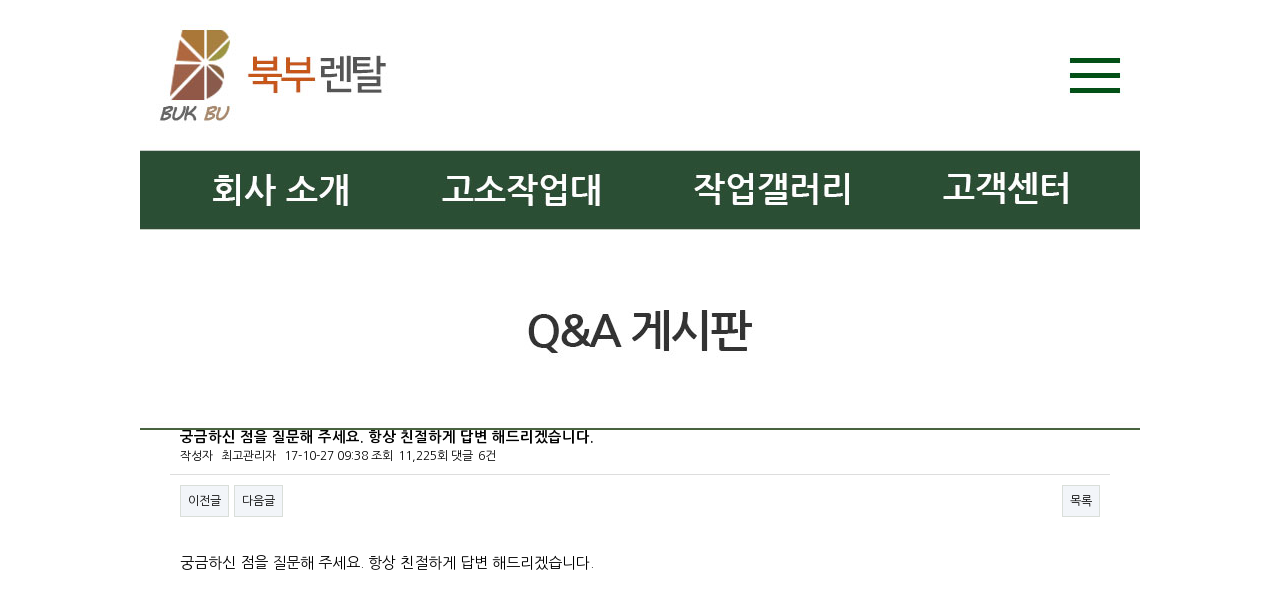

--- FILE ---
content_type: text/html; charset=utf-8
request_url: http://xn--299a59ig7nt7dyrc.com/bbs/board.php?bo_table=402&wr_id=3&device=mobile
body_size: 29750
content:
<!doctype html>
<html lang="ko">
<head>
<meta charset="utf-8">
<meta name="viewport" content="width=device-width,initial-scale=1.0,minimum-scale=0,maximum-scale=10,user-scalable=yes">
<meta name="HandheldFriendly" content="true">
<meta name="format-detection" content="telephone=no">
<meta name="robots" content="index,follow">

<meta name="description" content="경기도 양주시 위치, 고소장비, 고소작업대 렌탈, 임대, 대여 전문">

<meta property="og:type" content="website">
<meta property="og:title" content="북부렌탈">
<meta property="og:description" content="경기도 양주시 위치, 고소장비, 고소작업대 렌탈, 임대, 대여 전문">
<meta property="og:image" content="http://고소작업대.com/index.php">
<meta property="og:url" content="http://고소작업대.com">
<title>궁금하신 점을 질문해 주세요. 항상 친절하게 답변 해드리겠습니다. > Q&A 게시판 | 북부렌탈</title>
<link rel="stylesheet" href="http://xn--299a59ig7nt7dyrc.com/theme/basic/css/mobile.css?ver=161020">
<link rel="stylesheet" href="http://xn--299a59ig7nt7dyrc.com/theme/basic/mobile/skin/board/basic/style.css?ver=161020">
<!--[if lte IE 8]>
<script src="http://xn--299a59ig7nt7dyrc.com/js/html5.js"></script>
<![endif]-->
<script>
// 자바스크립트에서 사용하는 전역변수 선언
var g5_url       = "http://xn--299a59ig7nt7dyrc.com";
var g5_bbs_url   = "http://xn--299a59ig7nt7dyrc.com/bbs";
var g5_is_member = "";
var g5_is_admin  = "";
var g5_is_mobile = "1";
var g5_bo_table  = "402";
var g5_sca       = "";
var g5_editor    = "smarteditor2";
var g5_cookie_domain = "";
</script>
<script src="http://xn--299a59ig7nt7dyrc.com/js/jquery-1.8.3.min.js"></script>
<script src="http://xn--299a59ig7nt7dyrc.com/js/jquery.menu.js?ver=161020"></script>
<script src="http://xn--299a59ig7nt7dyrc.com/js/common.js?ver=161020"></script>
<script src="http://xn--299a59ig7nt7dyrc.com/js/wrest.js?ver=161020"></script>
<script src="http://xn--299a59ig7nt7dyrc.com/js/modernizr.custom.70111.js"></script>
</head>
<body>




<script src="http://xn--299a59ig7nt7dyrc.com/theme/basic/mobile/jquery.rwdImageMaps.min.js"></script>
<style>
.overlay {
    height: 100%;
    width: 0;
    position: fixed;
    z-index: 1000;
    top: 0;
    left: 0;
    background-color: rgb(0,0,0);
    background-color: rgba(0,0,0, 0.9);
    overflow: hidden;
    transition: 0.5s;
	}

.overlay-content {
    position: relative;
    top: 10%;
    width: 100%;
	height:auto;
    text-align: center;
    margin-top: 10px;}

.overlay a {
    padding: 8px;
    text-decoration: none;
    font-size: 2.2em;
    color: #fff;
    display: block;
    transition: 0.3s; font-size:18px; line-height:100%; font-family:'NanumGothic','Nanum Gothic'; font-weight:600;}

.overlay a:hover, .overlay a:focus {
    color: #f1f1f1;
}

.overlay .closebtn {
    position: absolute;
    top: 10px;
    right: 45px;
    font-size: 50px;
}

#menu01{width:100%; height:auto;  margin-bottom:10px; }
#menu01 ul li a{ font-family:'NanumGothic','Nanum Gothic'; font-size:14px; color:#aaa;}

#menu02{width:100%; height:auto; margin-bottom:10px;}
#menu02 ul li a{ font-family:'NanumGothic','Nanum Gothic'; font-size:14px; color:#aaa; }

#menu03{width:100%; height:auto;margin-bottom:10px;}

#menu04{width:100%; height:auto; margin-bottom:10px; }
#menu04 ul li a{ font-family:'NanumGothic','Nanum Gothic'; font-size:14px; color:#aaa; }



}

@media screen and (max-height: 450px) {
  .overlay a {font-size: 20px}
  .overlay .closebtn {
    font-size: 40px;
    top: 10px;
    right: 35px; z-index:999;
  }
}
</style>
<header id="hd">
    <img src="http://xn--299a59ig7nt7dyrc.com/theme/basic/mobile/top.jpg" width="1000" usemap="#top_link" alt="H2디자인">
    <map name="top_link">
       <area shape="rect" coords="919,38,989,110" href="#" alt="메뉴" onclick="openNav()">
       <area shape="rect" coords="10,17,264,126" href="http://xn--299a59ig7nt7dyrc.com/" alt="홈으로">
      <area shape="rect" coords="52,151,231,229" href="http://xn--299a59ig7nt7dyrc.com/bbs/content.php?co_id=101" /><!-- 회사소개 --><!-- 간판--><!-- 제품갤러리 --><!-- 기타사인물 --><!-- 견적문의 -->
      <area shape="rect" coords="287,150,472,230" href="http://xn--299a59ig7nt7dyrc.com/bbs/board.php?bo_table=201" />
      <area shape="rect" coords="539,150,727,231" href="http://xn--299a59ig7nt7dyrc.com/bbs/board.php?bo_table=301" />
      <area shape="rect" coords="775,150,958,234" href="http://xn--299a59ig7nt7dyrc.com/bbs/board.php?bo_table=401" />
    </map>
    <div id="myNav" class="overlay">
          <a href="javascript:void(0)" class="closebtn" onclick="closeNav()">&times;</a>
          <div class="overlay-content">
          
          
            <div id="menu01">
            <a href="http://xn--299a59ig7nt7dyrc.com/bbs/content.php?co_id=101">회사소개</a>
            
            <ul>
               <li><a href="http://xn--299a59ig7nt7dyrc.com/bbs/content.php?co_id=101">인사말</a></li>
            </ul>
            </div>
            
            <div id="menu02">
            <a href="http://xn--299a59ig7nt7dyrc.com/bbs/board.php?bo_table=201">고소작업대</a>
               <ul>
               <li><a href="http://xn--299a59ig7nt7dyrc.com/bbs/board.php?bo_table=201">1인승 고소작업 장비</a></li>
               <li><a href="http://xn--299a59ig7nt7dyrc.com/bbs/board.php?bo_table=202">전동형 수직 고소장비</a></li>
               <li><a href="http://xn--299a59ig7nt7dyrc.com/bbs/board.php?bo_table=203">굴절형 고소장비</a></li>
               <li><a href="http://xn--299a59ig7nt7dyrc.com/bbs/board.php?bo_table=204">Z형 고소장비</a></li>
               </ul>
            </div>
            
            <div id="menu03">
            <a href="http://xn--299a59ig7nt7dyrc.com/bbs/board.php?bo_table=301">작업 갤러리</a>
            </div>
            
           <div id="menu04">
            <a href="http://xn--299a59ig7nt7dyrc.com/bbs/board.php?bo_table=401">고객센터</a>
           <ul>
               <li><a href="http://xn--299a59ig7nt7dyrc.com/bbs/board.php?bo_table=401">공지사항</a></li>
               <li><a href="http://xn--299a59ig7nt7dyrc.com/bbs/board.php?bo_table=402">Q&A 게시판</a></li>
               <li><a href="http://xn--299a59ig7nt7dyrc.com/bbs/content.php?co_id=403">온라인 문의</a></li>

            </ul>
           </div>
           
            
      </div>
</div>
<script>
function openNav() {
	document.getElementById("myNav").style.width = "100%";
}

function closeNav() {
	document.getElementById("myNav").style.width = "0%";
}
</script>

<article>
    <section>
			<img src="http://xn--299a59ig7nt7dyrc.com/theme/basic/mobile/title_402.jpg" width="100%">
    </section>
    <section class="con_total">
    	<div style="margin:0 auto; display:block; width:94% !important ;"  >
        	
             	


<script src="http://xn--299a59ig7nt7dyrc.com/js/viewimageresize.js"></script>


<article id="bo_v" style="width:100%">
    <header>
        <h1 id="bo_v_title">
            궁금하신 점을 질문해 주세요. 항상 친절하게 답변 해드리겠습니다.        </h1>
    </header>

    <section id="bo_v_info">
        <h2>페이지 정보</h2>
        작성자 <strong><span class="sv_member">최고관리자</span></strong>
        <span class="sound_only">작성일</span><strong>17-10-27 09:38</strong>
        조회<strong>11,225회</strong>
        댓글<strong>6건</strong>
    </section>

    
    
        <section id="bo_v_link">
        <h2>관련링크</h2>
        <ul>
                </ul>
    </section>
    
    <div id="bo_v_top">
                        <ul class="bo_v_nb">
            <li><a href="./board.php?bo_table=402&amp;wr_id=4" class="btn_b01">이전글</a></li>            <li><a href="./board.php?bo_table=402&amp;wr_id=2" class="btn_b01">다음글</a></li>        </ul>
        
        <ul class="bo_v_com">
                                                                        <li><a href="./board.php?bo_table=402&amp;page=" class="btn_b01">목록</a></li>
                                </ul>
            </div>

    <section id="bo_v_atc">
        <h2 id="bo_v_atc_title">본문</h2>

        <div id="bo_v_img">
</div>

        <div id="bo_v_con">궁금하신 점을 질문해 주세요. 항상 친절하게 답변 해드리겠습니다.<p> </p></div>
        
        
                    </section>

    
<script>
// 글자수 제한
var char_min = parseInt(0); // 최소
var char_max = parseInt(0); // 최대
</script>

<!-- 댓글 리스트 -->
<section id="bo_vc">
    <h2>댓글목록</h2>
        <article id="c_16" >
        <header>
            <h1>dfgh님의 댓글</h1>
            <span class="guest">dfgh</span>                                    작성일
            <span class="bo_vc_hdinfo"><time datetime="2025-02-04T11:03:00+09:00">25-02-04 11:03</time></span>
                    </header>

        <!-- 댓글 출력 -->
        <p>
                        <A HREF="https://patrasin.kr/" TARGET="_blank">https://patrasin.kr/</A>        </p>

        <span id="edit_16"></span><!-- 수정 -->
        <span id="reply_16"></span><!-- 답변 -->

        <input type="hidden" id="secret_comment_16" value="">
        <textarea id="save_comment_16" style="display:none">https://patrasin.kr/</textarea>

                <footer>
            <ul class="bo_vc_act">
                <li><a href="./board.php?bo_table=402&amp;wr_id=3&amp;device=mobile&amp;c_id=16&amp;w=c#bo_vc_w" onclick="comment_box('16', 'c'); return false;">답변</a></li>                                <li><a href="./password.php?w=x&amp;bo_table=402&amp;comment_id=16&amp;page=" onclick="return comment_delete();">삭제</a></li>            </ul>
        </footer>
            </article>
        <article id="c_19" >
        <header>
            <h1>fghj님의 댓글</h1>
            <span class="guest">fghj</span>                                    작성일
            <span class="bo_vc_hdinfo"><time datetime="2025-02-08T16:07:00+09:00">25-02-08 16:07</time></span>
                    </header>

        <!-- 댓글 출력 -->
        <p>
                        <A HREF="https://irchannel.co.kr/" TARGET="_blank">https://irchannel.co.kr/</A>        </p>

        <span id="edit_19"></span><!-- 수정 -->
        <span id="reply_19"></span><!-- 답변 -->

        <input type="hidden" id="secret_comment_19" value="">
        <textarea id="save_comment_19" style="display:none">https://irchannel.co.kr/</textarea>

                <footer>
            <ul class="bo_vc_act">
                <li><a href="./board.php?bo_table=402&amp;wr_id=3&amp;device=mobile&amp;c_id=19&amp;w=c#bo_vc_w" onclick="comment_box('19', 'c'); return false;">답변</a></li>                                <li><a href="./password.php?w=x&amp;bo_table=402&amp;comment_id=19&amp;page=" onclick="return comment_delete();">삭제</a></li>            </ul>
        </footer>
            </article>
        <article id="c_21" >
        <header>
            <h1>cvbn님의 댓글</h1>
            <span class="guest">cvbn</span>                                    작성일
            <span class="bo_vc_hdinfo"><time datetime="2025-02-11T18:41:00+09:00">25-02-11 18:41</time></span>
                    </header>

        <!-- 댓글 출력 -->
        <p>
                        <A HREF="https://mtsdoctor.com/" TARGET="_blank">https://mtsdoctor.com/</A>        </p>

        <span id="edit_21"></span><!-- 수정 -->
        <span id="reply_21"></span><!-- 답변 -->

        <input type="hidden" id="secret_comment_21" value="">
        <textarea id="save_comment_21" style="display:none">https://mtsdoctor.com/</textarea>

                <footer>
            <ul class="bo_vc_act">
                <li><a href="./board.php?bo_table=402&amp;wr_id=3&amp;device=mobile&amp;c_id=21&amp;w=c#bo_vc_w" onclick="comment_box('21', 'c'); return false;">답변</a></li>                                <li><a href="./password.php?w=x&amp;bo_table=402&amp;comment_id=21&amp;page=" onclick="return comment_delete();">삭제</a></li>            </ul>
        </footer>
            </article>
        <article id="c_22" >
        <header>
            <h1>fghj님의 댓글</h1>
            <span class="guest">fghj</span>                                    작성일
            <span class="bo_vc_hdinfo"><time datetime="2025-02-16T10:56:00+09:00">25-02-16 10:56</time></span>
                    </header>

        <!-- 댓글 출력 -->
        <p>
                        <A HREF="https://mamiiinobeauty.com/" TARGET="_blank">https://mamiiinobeauty.com/</A>        </p>

        <span id="edit_22"></span><!-- 수정 -->
        <span id="reply_22"></span><!-- 답변 -->

        <input type="hidden" id="secret_comment_22" value="">
        <textarea id="save_comment_22" style="display:none">https://mamiiinobeauty.com/</textarea>

                <footer>
            <ul class="bo_vc_act">
                <li><a href="./board.php?bo_table=402&amp;wr_id=3&amp;device=mobile&amp;c_id=22&amp;w=c#bo_vc_w" onclick="comment_box('22', 'c'); return false;">답변</a></li>                                <li><a href="./password.php?w=x&amp;bo_table=402&amp;comment_id=22&amp;page=" onclick="return comment_delete();">삭제</a></li>            </ul>
        </footer>
            </article>
        <article id="c_26" >
        <header>
            <h1>zxcv님의 댓글</h1>
            <span class="guest">zxcv</span>                                    작성일
            <span class="bo_vc_hdinfo"><time datetime="2025-03-14T10:41:00+09:00">25-03-14 10:41</time></span>
                    </header>

        <!-- 댓글 출력 -->
        <p>
                        <A HREF="https://suwon.facefilter.kr/" TARGET="_blank">https://suwon.facefilter.kr/</A>        </p>

        <span id="edit_26"></span><!-- 수정 -->
        <span id="reply_26"></span><!-- 답변 -->

        <input type="hidden" id="secret_comment_26" value="">
        <textarea id="save_comment_26" style="display:none">https://suwon.facefilter.kr/</textarea>

                <footer>
            <ul class="bo_vc_act">
                <li><a href="./board.php?bo_table=402&amp;wr_id=3&amp;device=mobile&amp;c_id=26&amp;w=c#bo_vc_w" onclick="comment_box('26', 'c'); return false;">답변</a></li>                                <li><a href="./password.php?w=x&amp;bo_table=402&amp;comment_id=26&amp;page=" onclick="return comment_delete();">삭제</a></li>            </ul>
        </footer>
            </article>
        <article id="c_28" >
        <header>
            <h1>sdfg님의 댓글</h1>
            <span class="guest">sdfg</span>                                    작성일
            <span class="bo_vc_hdinfo"><time datetime="2025-03-29T15:58:00+09:00">25-03-29 15:58</time></span>
                    </header>

        <!-- 댓글 출력 -->
        <p>
                        <A HREF="https://ilsan.implan.co.kr/bbs/content.php?co_id=01_01&me_code=1010" TARGET="_blank">https://ilsan.implan.co.kr/bbs/content.php?co_id=01_01&me_code=1010</A><br/><A HREF="https://ilsan.implan.co.kr/bbs/content.php?co_id=03_01&me_code=3010" TARGET="_blank">https://ilsan.implan.co.kr/bbs/content.php?co_id=03_01&me_code=3010</A><br/><A HREF="https://ilsan.implan.co.kr/bbs/board.php?bo_table=medical&me_code=3080" TARGET="_blank">https://ilsan.implan.co.kr/bbs/board.php?bo_table=medical&me_code=3080</A><br/><A HREF="https://ilsan.implan.co.kr/bbs/content.php?co_id=02_12&me_code=7010" TARGET="_blank">https://ilsan.implan.co.kr/bbs/content.php?co_id=02_12&me_code=7010</A><br/><A HREF="https://ilsan.implan.co.kr/bbs/board.php?bo_table=csr&me_code=10b0" TARGET="_blank">https://ilsan.implan.co.kr/bbs/board.php?bo_table=csr&me_code=10b0</A><br/><A HREF="https://ilsan.implan.co.kr/bbs/content.php?co_id=02_03&me_code=2030" TARGET="_blank">https://ilsan.implan.co.kr/bbs/content.php?co_id=02_03&me_code=2030</A>        </p>

        <span id="edit_28"></span><!-- 수정 -->
        <span id="reply_28"></span><!-- 답변 -->

        <input type="hidden" id="secret_comment_28" value="">
        <textarea id="save_comment_28" style="display:none">https://ilsan.implan.co.kr/bbs/content.php?co_id=01_01&me_code=1010
https://ilsan.implan.co.kr/bbs/content.php?co_id=03_01&me_code=3010
https://ilsan.implan.co.kr/bbs/board.php?bo_table=medical&me_code=3080
https://ilsan.implan.co.kr/bbs/content.php?co_id=02_12&me_code=7010
https://ilsan.implan.co.kr/bbs/board.php?bo_table=csr&me_code=10b0
https://ilsan.implan.co.kr/bbs/content.php?co_id=02_03&me_code=2030</textarea>

                <footer>
            <ul class="bo_vc_act">
                <li><a href="./board.php?bo_table=402&amp;wr_id=3&amp;device=mobile&amp;c_id=28&amp;w=c#bo_vc_w" onclick="comment_box('28', 'c'); return false;">답변</a></li>                                <li><a href="./password.php?w=x&amp;bo_table=402&amp;comment_id=28&amp;page=" onclick="return comment_delete();">삭제</a></li>            </ul>
        </footer>
            </article>
        
</section>

    <aside id="bo_vc_w">
        <h2>댓글쓰기</h2>
        <form name="fviewcomment" action="./write_comment_update.php" onsubmit="return fviewcomment_submit(this);" method="post" autocomplete="off">
        <input type="hidden" name="w" value="c" id="w">
        <input type="hidden" name="bo_table" value="402">
        <input type="hidden" name="wr_id" value="3">
        <input type="hidden" name="comment_id" value="" id="comment_id">
        <input type="hidden" name="sca" value="">
        <input type="hidden" name="sfl" value="">
        <input type="hidden" name="stx" value="">
        <input type="hidden" name="spt" value="">
        <input type="hidden" name="page" value="">
        <input type="hidden" name="is_good" value="">

        <div class="tbl_frm01 tbl_wrap">
            <table>
            <tbody>
                        <tr>
                <th scope="row"><label for="wr_name">이름<strong class="sound_only">필수</strong></label></th>
                <td><input type="text" name="wr_name" id="wr_name" required class="frm_input required" size="5" maxLength="20"></td>
            </tr>
            <tr>
                <th scope="row"><label for="wr_password">비밀번호<strong class="sound_only">필수</strong></label></th>
                <td><input type="password" name="wr_password" id="wr_password" required class="frm_input required" size="10" maxLength="20"></td>
            </tr>
                        <tr>
                <th scope="row"><label for="wr_secret">비밀글사용</label></th>
                <td><input type="checkbox" name="wr_secret" value="secret" id="wr_secret"></td>
            </tr>
                        <tr>
                <th scope="row">자동등록방지</th>
                <td>
<script>var g5_captcha_url  = "http://xn--299a59ig7nt7dyrc.com/plugin/kcaptcha";</script>
<script src="http://xn--299a59ig7nt7dyrc.com/plugin/kcaptcha/kcaptcha.js"></script>
<fieldset id="captcha" class="_comment">
<legend><label for="captcha_key">자동등록방지</label></legend>
<img src="javascript:void(0);" alt="" id="captcha_img">
<button type="button" id="captcha_mp3"><span></span>숫자음성듣기</button>
<button type="button" id="captcha_reload"><span></span>새로고침</button><input type="text" name="captcha_key" id="captcha_key" required class="captcha_box required" size="6" maxlength="6">
<span id="captcha_info">자동등록방지 숫자를 순서대로 입력하세요.</span>
</fieldset></td>
            </tr>
                                    <tr>
                <th scope="row">내용</th>
                <td>
                                        <textarea id="wr_content" name="wr_content" required title="댓글 내용"
                    ></textarea>
                                    </td>
            </tr>
            </tbody>
            </table>
        </div>

        <div class="btn_confirm">
            <input type="submit" value="댓글등록" id="btn_submit" class="btn_submit" accesskey="s">
        </div>

        </form>
    </aside>

    <script>
    var save_before = '';
    var save_html = document.getElementById('bo_vc_w').innerHTML;

    function good_and_write()
    {
        var f = document.fviewcomment;
        if (fviewcomment_submit(f)) {
            f.is_good.value = 1;
            f.submit();
        } else {
            f.is_good.value = 0;
        }
    }

    function fviewcomment_submit(f)
    {
        var pattern = /(^\s*)|(\s*$)/g; // \s 공백 문자

        f.is_good.value = 0;

        /*
        var s;
        if (s = word_filter_check(document.getElementById('wr_content').value))
        {
            alert("내용에 금지단어('"+s+"')가 포함되어있습니다");
            document.getElementById('wr_content').focus();
            return false;
        }
        */

        var subject = "";
        var content = "";
        $.ajax({
            url: g5_bbs_url+"/ajax.filter.php",
            type: "POST",
            data: {
                "subject": "",
                "content": f.wr_content.value
            },
            dataType: "json",
            async: false,
            cache: false,
            success: function(data, textStatus) {
                subject = data.subject;
                content = data.content;
            }
        });

        if (content) {
            alert("내용에 금지단어('"+content+"')가 포함되어있습니다");
            f.wr_content.focus();
            return false;
        }

        // 양쪽 공백 없애기
        var pattern = /(^\s*)|(\s*$)/g; // \s 공백 문자
        document.getElementById('wr_content').value = document.getElementById('wr_content').value.replace(pattern, "");
        if (char_min > 0 || char_max > 0)
        {
            check_byte('wr_content', 'char_count');
            var cnt = parseInt(document.getElementById('char_count').innerHTML);
            if (char_min > 0 && char_min > cnt)
            {
                alert("댓글은 "+char_min+"글자 이상 쓰셔야 합니다.");
                return false;
            } else if (char_max > 0 && char_max < cnt)
            {
                alert("댓글은 "+char_max+"글자 이하로 쓰셔야 합니다.");
                return false;
            }
        }
        else if (!document.getElementById('wr_content').value)
        {
            alert("댓글을 입력하여 주십시오.");
            return false;
        }

        if (typeof(f.wr_name) != 'undefined')
        {
            f.wr_name.value = f.wr_name.value.replace(pattern, "");
            if (f.wr_name.value == '')
            {
                alert('이름이 입력되지 않았습니다.');
                f.wr_name.focus();
                return false;
            }
        }

        if (typeof(f.wr_password) != 'undefined')
        {
            f.wr_password.value = f.wr_password.value.replace(pattern, "");
            if (f.wr_password.value == '')
            {
                alert('비밀번호가 입력되지 않았습니다.');
                f.wr_password.focus();
                return false;
            }
        }

        if (!chk_captcha()) return false;

        document.getElementById("btn_submit").disabled = "disabled";

        return true;
    }

    function comment_box(comment_id, work)
    {
        var el_id;
        // 댓글 아이디가 넘어오면 답변, 수정
        if (comment_id)
        {
            if (work == 'c')
                el_id = 'reply_' + comment_id;
            else
                el_id = 'edit_' + comment_id;
        }
        else
            el_id = 'bo_vc_w';

        if (save_before != el_id)
        {
            if (save_before)
            {
                document.getElementById(save_before).style.display = 'none';
                document.getElementById(save_before).innerHTML = '';
            }

            document.getElementById(el_id).style.display = '';
            document.getElementById(el_id).innerHTML = save_html;
            // 댓글 수정
            if (work == 'cu')
            {
                document.getElementById('wr_content').value = document.getElementById('save_comment_' + comment_id).value;
                if (typeof char_count != 'undefined')
                    check_byte('wr_content', 'char_count');
                if (document.getElementById('secret_comment_'+comment_id).value)
                    document.getElementById('wr_secret').checked = true;
                else
                    document.getElementById('wr_secret').checked = false;
            }

            document.getElementById('comment_id').value = comment_id;
            document.getElementById('w').value = work;

            if(save_before)
                $("#captcha_reload").trigger("click");

            save_before = el_id;
        }
    }

    function comment_delete()
    {
        return confirm("이 댓글을 삭제하시겠습니까?");
    }

    comment_box('', 'c'); // 댓글 입력폼이 보이도록 처리하기위해서 추가 (root님)

        </script>
    <script src="http://xn--299a59ig7nt7dyrc.com/js/md5.js"></script>

    <div id="bo_v_bot">
        <!-- 링크 버튼 -->
                        <ul class="bo_v_nb">
            <li><a href="./board.php?bo_table=402&amp;wr_id=4" class="btn_b01">이전글</a></li>            <li><a href="./board.php?bo_table=402&amp;wr_id=2" class="btn_b01">다음글</a></li>        </ul>
        
        <ul class="bo_v_com">
                                                                        <li><a href="./board.php?bo_table=402&amp;page=" class="btn_b01">목록</a></li>
                                </ul>
            </div>

</article>

<script>

function board_move(href)
{
    window.open(href, "boardmove", "left=50, top=50, width=500, height=550, scrollbars=1");
}
</script>

<!-- 게시글 보기 끝 -->

<script>
$(function() {
    $("a.view_image").click(function() {
        window.open(this.href, "large_image", "location=yes,links=no,toolbar=no,top=10,left=10,width=10,height=10,resizable=yes,scrollbars=no,status=no");
        return false;
    });

    // 추천, 비추천
    $("#good_button, #nogood_button").click(function() {
        var $tx;
        if(this.id == "good_button")
            $tx = $("#bo_v_act_good");
        else
            $tx = $("#bo_v_act_nogood");

        excute_good(this.href, $(this), $tx);
        return false;
    });

    // 이미지 리사이즈
    $("#bo_v_atc").viewimageresize();
});

function excute_good(href, $el, $tx)
{
    $.post(
        href,
        { js: "on" },
        function(data) {
            if(data.error) {
                alert(data.error);
                return false;
            }

            if(data.count) {
                $el.find("strong").text(number_format(String(data.count)));
                if($tx.attr("id").search("nogood") > -1) {
                    $tx.text("이 글을 비추천하셨습니다.");
                    $tx.fadeIn(200).delay(2500).fadeOut(200);
                } else {
                    $tx.text("이 글을 추천하셨습니다.");
                    $tx.fadeIn(200).delay(2500).fadeOut(200);
                }
            }
        }, "json"
    );
}
</script>
	        				</div>
			    	</div>
    </section>
    <section><img src="http://xn--299a59ig7nt7dyrc.com/theme/basic/mobile/mg.jpg" width="100%"></section>
    </article>





<div id="q_nav">
<SCRIPT LANGUAGE="JavaScript">
<!--
// 스마트폰 홈페이지 자바스크립트 함수
function sms_fn(){
	parent.location.href='sms:010-2599-3303'}
//-->
</SCRIPT>
	<ul>
    	<li class="q_link1"><a href="tel:031-536-8331">전화걸기</a></li>
    	<li class="q_link2"><a href="javascript:sms_fn();">문자전송</a></li>
    	<li class="q_link3"><a href="http://xn--299a59ig7nt7dyrc.com/bbs/board.php?bo_table=402">Q&A</a></li>
    	<li class="q_link4"><a href="http://xn--299a59ig7nt7dyrc.com/bbs/content.php?co_id=403">온라인 문의</a></li>
    </ul>
</div>






<footer>
    <img src="http://xn--299a59ig7nt7dyrc.com/theme/basic/mobile/bottom.jpg?ver=1.0" width="1000" usemap="#bottom_link">
    <map name="bottom_link">
      <area shape="rect" coords="589,2,798,78" href="http://xn--299a59ig7nt7dyrc.com/bbs/content.php?co_id=701">
      <area shape="rect" coords="471,2,575,79" href="http://xn--299a59ig7nt7dyrc.com/bbs/login.php">
      <area shape="rect" coords="343,3,465,78" href="http://xn--299a59ig7nt7dyrc.com/bbs/board.php?bo_table=401">
      <area shape="rect" coords="201,2,330,80" href="http://xn--299a59ig7nt7dyrc.com/bbs/content.php?co_id=101">
    </map>
</footer>
<style>
img[usemap] {
	border: none;
	height: auto;
	max-width: 100%;
	width: auto;
}
</style>
<script>
$(document).ready(function(e) {
	$('img[usemap]').rwdImageMaps();
});
</script>

<a href="http://xn--299a59ig7nt7dyrc.com/bbs/board.php?bo_table=402&amp;wr_id=3&amp;device=pc" id="device_change">PC 버전으로 보기</a>



<!-- ie6,7에서 사이드뷰가 게시판 목록에서 아래 사이드뷰에 가려지는 현상 수정 -->
<!--[if lte IE 7]>
<script>
$(function() {
    var $sv_use = $(".sv_use");
    var count = $sv_use.length;

    $sv_use.each(function() {
        $(this).css("z-index", count);
        $(this).css("position", "relative");
        count = count - 1;
    });
});
</script>
<![endif]-->

</body>
</html>

<!-- 사용스킨 : theme/basic -->


--- FILE ---
content_type: text/html; charset=utf-8
request_url: http://xn--299a59ig7nt7dyrc.com/plugin/kcaptcha/kcaptcha_mp3.php
body_size: 75
content:
http://xn--299a59ig7nt7dyrc.com/data/cache/kcaptcha-51365314_1769259929.mp3